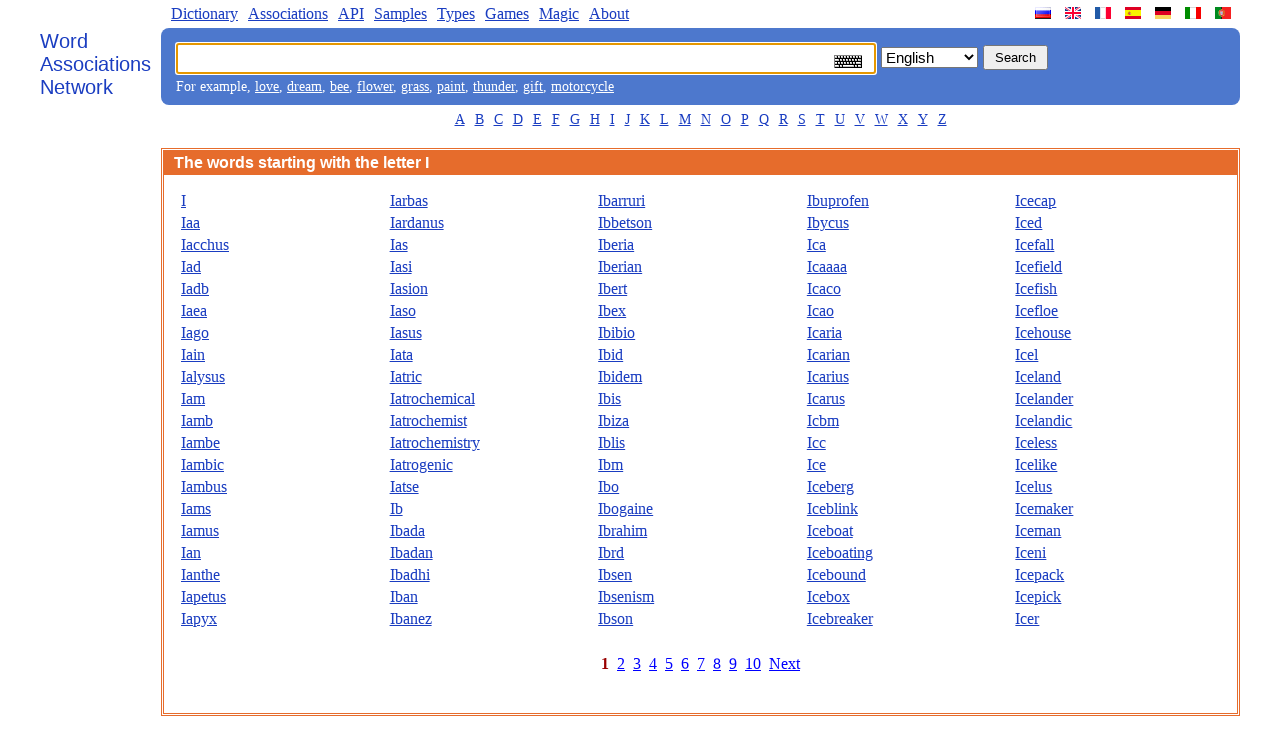

--- FILE ---
content_type: text/html
request_url: https://wordassociations.net/en/words-starting-with/I
body_size: 3671
content:
<!DOCTYPE html PUBLIC "-//W3C//DTD XHTML 1.0 Strict//EN" "http://www.w3.org/TR/xhtml1/DTD/xhtml1-strict.dtd"><html><head><title>The words starting with the letter &laquo;I&raquo; - Word Associations Network</title><meta http-equiv="Content-Type" content="text/html; charset=UTF-8" /><meta name="title" content="The words starting with the letter &laquo;I&raquo; - Word Associations Network" /><meta name="keywords" content="word association, word associations, free associations, word association search, word association test, word association generator, word association tool, word association list, word association thesaurus, association of words, word games" /><meta name="description" content="The words starting with the letter &laquo;I&raquo; - Word Associations Network" /><link rel="SHORTCUT ICON" href="/favicon.ico" /><link rel="stylesheet" type="text/css" href="/style.css" /><script type="text/javascript">function sf(){searchField = document.getElementById("q"); searchField.focus(); searchField.select();}</script><script type="text/javascript">
//<![CDATA[
var map = new Object();map["ru"] = "%D0%B0%D1%81%D1%81%D0%BE%D1%86%D0%B8%D0%B0%D1%86%D0%B8%D0%B8-%D0%BA-%D1%81%D0%BB%D0%BE%D0%B2%D1%83";map["en"] = "words-associated-with";map["fr"] = "associations-avec-le-mot";map["es"] = "asociaciones-con-la-palabra";map["de"] = "assoziationen-mit-dem-wort";map["it"] = "associazioni-con-la-parola";map["pt"] = "associa%C3%A7%C3%B5es-com-a-palavra";function onButtonClick(){var lang = document.getElementById("hl").value; var page=map[lang]; var action = "/"+ lang + "/"+ page +"/" + document.getElementById("q").value;  var inputs = document.getElementById("fieldset").children; for (var i = 0; i < inputs.length-1; i++) {inputs[i].disabled="disabled"}; document.getElementById("f").action = action;}
//]]>
</script><script type="text/javascript">function ChangeCloudSize(){element=document.getElementById("cloud-swf");element.style.height=getHeight(element.offsetWidth);}function getHeight(width){/*if ((width.toString()).endsWith("px")) {width=width.substr(0, width.length-2)};*/ return (Math.round(width*0.8)).toString() + "px";}</script><!--[if lt IE 7]><style type="text/css">.clipart {display: inline;}.wordscolumn ul li{display: inline;}.thumbnail {z-index:-1; cursor:pointer;}</style><![endif]--><script type="text/javascript" async="async" src="/MathJax/MathJax.js?config=TeX-AMS_CHTML"></script><script type="text/javascript" src="/keyboard/keyboard.js" charset="UTF-8"></script><link rel="stylesheet" type="text/css" href="/keyboard/keyboard.css"/></head><body onload="sf()"><div class="main-container"><div class="left-pane"><a class="n-logo" href="/en/">Word<br/> Associations<br/> Network</a></div><div class="n-container"><ul class="n-menu"><li class="left"><a href="/en/dictionary">Dictionary</a></li><li class="left"><a href="/en/associations">Associations</a></li><li class="left"><a href="/en/api">API</a></li><li class="left"><a href="/en/samples">Samples</a></li><li class="left"><a href="/en/kinds">Types</a></li><li class="left"><a href="/en/games">Games</a></li><li class="left"><a href="/en/magic">Magic</a></li><li class="left"><a href="/en/about">About</a></li><li class="site-link"><a class="site-lang site-lang-pt" href="/pt/" title="A Rede de Associação de Palavras"></a></li><li class="site-link"><a class="site-lang site-lang-it" href="/it/" title="La Rete di Associazione di Parole"></a></li><li class="site-link"><a class="site-lang site-lang-de" href="/de/" title="Das Wortassoziationen Netzwerk"></a></li><li class="site-link"><a class="site-lang site-lang-es" href="/es/" title="La Red de Asociación de Palabras"></a></li><li class="site-link"><a class="site-lang site-lang-fr" href="/fr/" title="Le Réseau d'Association de Mots"></a></li><li class="site-link"><a class="site-lang site-lang-en" href="/en/" title="Word Associations Network"></a></li><li class="site-link"><a class="site-lang site-lang-ru" href="/ru/" title="Сеть словесных ассоциаций"></a></li></ul><div class="n-search-panel"><form action="/search" id="f"><fieldset class="fieldset" id="fieldset"><input lang="en" class="keyboardInput" name="q" id="q" type="text" title="Word Association Search" value=""/><select id="hl" name="hl" onchange="document.getElementById('q').setAttribute('lang', document.getElementById('hl').value);"><option value="en" selected="selected">English</option><option value="ru" >Russian</option><option value="fr" >French</option><option value="es" >Spanish</option><option value="de" >German</option><option value="it" >Italian</option><option value="pt" >Portuguese</option></select><input name="button" id="n-button" type="submit" value="Search" onclick="onButtonClick()" /></fieldset></form><div class="n-examples">For example, <a href="/en/words-associated-with/love">love</a>, <a href="/en/words-associated-with/dream">dream</a>, <a href="/en/words-associated-with/bee">bee</a>, <a href="/en/words-associated-with/flower">flower</a>, <a href="/en/words-associated-with/grass">grass</a>, <a href="/en/words-associated-with/paint">paint</a>, <a href="/en/words-associated-with/thunder">thunder</a>, <a href="/en/words-associated-with/gift">gift</a>, <a href="/en/words-associated-with/motorcycle">motorcycle</a></div></div><ul class="n-letters"><li><a href="/en/words-starting-with/A">A</a></li><li><a href="/en/words-starting-with/B">B</a></li><li><a href="/en/words-starting-with/C">C</a></li><li><a href="/en/words-starting-with/D">D</a></li><li><a href="/en/words-starting-with/E">E</a></li><li><a href="/en/words-starting-with/F">F</a></li><li><a href="/en/words-starting-with/G">G</a></li><li><a href="/en/words-starting-with/H">H</a></li><li><a href="/en/words-starting-with/I">I</a></li><li><a href="/en/words-starting-with/J">J</a></li><li><a href="/en/words-starting-with/K">K</a></li><li><a href="/en/words-starting-with/L">L</a></li><li><a href="/en/words-starting-with/M">M</a></li><li><a href="/en/words-starting-with/N">N</a></li><li><a href="/en/words-starting-with/O">O</a></li><li><a href="/en/words-starting-with/P">P</a></li><li><a href="/en/words-starting-with/Q">Q</a></li><li><a href="/en/words-starting-with/R">R</a></li><li><a href="/en/words-starting-with/S">S</a></li><li><a href="/en/words-starting-with/T">T</a></li><li><a href="/en/words-starting-with/U">U</a></li><li><a href="/en/words-starting-with/V">V</a></li><li><a href="/en/words-starting-with/W">W</a></li><li><a href="/en/words-starting-with/X">X</a></li><li><a href="/en/words-starting-with/Y">Y</a></li><li><a href="/en/words-starting-with/Z">Z</a></li></ul><div class="section WORDS-BY-LETTER-SECTION"><h2>The words starting with the letter I</h2><div class="dict"><ul><li><a href="/en/words-associated-with/I">I</a></li><li><a href="/en/words-associated-with/Iaa">Iaa</a></li><li><a href="/en/words-associated-with/Iacchus">Iacchus</a></li><li><a href="/en/words-associated-with/Iad">Iad</a></li><li><a href="/en/words-associated-with/Iadb">Iadb</a></li><li><a href="/en/words-associated-with/Iaea">Iaea</a></li><li><a href="/en/words-associated-with/Iago">Iago</a></li><li><a href="/en/words-associated-with/Iain">Iain</a></li><li><a href="/en/words-associated-with/Ialysus">Ialysus</a></li><li><a href="/en/words-associated-with/Iam">Iam</a></li><li><a href="/en/words-associated-with/Iamb">Iamb</a></li><li><a href="/en/words-associated-with/Iambe">Iambe</a></li><li><a href="/en/words-associated-with/Iambic">Iambic</a></li><li><a href="/en/words-associated-with/Iambus">Iambus</a></li><li><a href="/en/words-associated-with/Iams">Iams</a></li><li><a href="/en/words-associated-with/Iamus">Iamus</a></li><li><a href="/en/words-associated-with/Ian">Ian</a></li><li><a href="/en/words-associated-with/Ianthe">Ianthe</a></li><li><a href="/en/words-associated-with/Iapetus">Iapetus</a></li><li><a href="/en/words-associated-with/Iapyx">Iapyx</a></li></ul><ul><li><a href="/en/words-associated-with/Iarbas">Iarbas</a></li><li><a href="/en/words-associated-with/Iardanus">Iardanus</a></li><li><a href="/en/words-associated-with/Ias">Ias</a></li><li><a href="/en/words-associated-with/Iasi">Iasi</a></li><li><a href="/en/words-associated-with/Iasion">Iasion</a></li><li><a href="/en/words-associated-with/Iaso">Iaso</a></li><li><a href="/en/words-associated-with/Iasus">Iasus</a></li><li><a href="/en/words-associated-with/Iata">Iata</a></li><li><a href="/en/words-associated-with/Iatric">Iatric</a></li><li><a href="/en/words-associated-with/Iatrochemical">Iatrochemical</a></li><li><a href="/en/words-associated-with/Iatrochemist">Iatrochemist</a></li><li><a href="/en/words-associated-with/Iatrochemistry">Iatrochemistry</a></li><li><a href="/en/words-associated-with/Iatrogenic">Iatrogenic</a></li><li><a href="/en/words-associated-with/Iatse">Iatse</a></li><li><a href="/en/words-associated-with/Ib">Ib</a></li><li><a href="/en/words-associated-with/Ibada">Ibada</a></li><li><a href="/en/words-associated-with/Ibadan">Ibadan</a></li><li><a href="/en/words-associated-with/Ibadhi">Ibadhi</a></li><li><a href="/en/words-associated-with/Iban">Iban</a></li><li><a href="/en/words-associated-with/Ibanez">Ibanez</a></li></ul><ul><li><a href="/en/words-associated-with/Ibarruri">Ibarruri</a></li><li><a href="/en/words-associated-with/Ibbetson">Ibbetson</a></li><li><a href="/en/words-associated-with/Iberia">Iberia</a></li><li><a href="/en/words-associated-with/Iberian">Iberian</a></li><li><a href="/en/words-associated-with/Ibert">Ibert</a></li><li><a href="/en/words-associated-with/Ibex">Ibex</a></li><li><a href="/en/words-associated-with/Ibibio">Ibibio</a></li><li><a href="/en/words-associated-with/Ibid">Ibid</a></li><li><a href="/en/words-associated-with/Ibidem">Ibidem</a></li><li><a href="/en/words-associated-with/Ibis">Ibis</a></li><li><a href="/en/words-associated-with/Ibiza">Ibiza</a></li><li><a href="/en/words-associated-with/Iblis">Iblis</a></li><li><a href="/en/words-associated-with/Ibm">Ibm</a></li><li><a href="/en/words-associated-with/Ibo">Ibo</a></li><li><a href="/en/words-associated-with/Ibogaine">Ibogaine</a></li><li><a href="/en/words-associated-with/Ibrahim">Ibrahim</a></li><li><a href="/en/words-associated-with/Ibrd">Ibrd</a></li><li><a href="/en/words-associated-with/Ibsen">Ibsen</a></li><li><a href="/en/words-associated-with/Ibsenism">Ibsenism</a></li><li><a href="/en/words-associated-with/Ibson">Ibson</a></li></ul><ul><li><a href="/en/words-associated-with/Ibuprofen">Ibuprofen</a></li><li><a href="/en/words-associated-with/Ibycus">Ibycus</a></li><li><a href="/en/words-associated-with/Ica">Ica</a></li><li><a href="/en/words-associated-with/Icaaaa">Icaaaa</a></li><li><a href="/en/words-associated-with/Icaco">Icaco</a></li><li><a href="/en/words-associated-with/Icao">Icao</a></li><li><a href="/en/words-associated-with/Icaria">Icaria</a></li><li><a href="/en/words-associated-with/Icarian">Icarian</a></li><li><a href="/en/words-associated-with/Icarius">Icarius</a></li><li><a href="/en/words-associated-with/Icarus">Icarus</a></li><li><a href="/en/words-associated-with/Icbm">Icbm</a></li><li><a href="/en/words-associated-with/Icc">Icc</a></li><li><a href="/en/words-associated-with/Ice">Ice</a></li><li><a href="/en/words-associated-with/Iceberg">Iceberg</a></li><li><a href="/en/words-associated-with/Iceblink">Iceblink</a></li><li><a href="/en/words-associated-with/Iceboat">Iceboat</a></li><li><a href="/en/words-associated-with/Iceboating">Iceboating</a></li><li><a href="/en/words-associated-with/Icebound">Icebound</a></li><li><a href="/en/words-associated-with/Icebox">Icebox</a></li><li><a href="/en/words-associated-with/Icebreaker">Icebreaker</a></li></ul><ul><li><a href="/en/words-associated-with/Icecap">Icecap</a></li><li><a href="/en/words-associated-with/Iced">Iced</a></li><li><a href="/en/words-associated-with/Icefall">Icefall</a></li><li><a href="/en/words-associated-with/Icefield">Icefield</a></li><li><a href="/en/words-associated-with/Icefish">Icefish</a></li><li><a href="/en/words-associated-with/Icefloe">Icefloe</a></li><li><a href="/en/words-associated-with/Icehouse">Icehouse</a></li><li><a href="/en/words-associated-with/Icel">Icel</a></li><li><a href="/en/words-associated-with/Iceland">Iceland</a></li><li><a href="/en/words-associated-with/Icelander">Icelander</a></li><li><a href="/en/words-associated-with/Icelandic">Icelandic</a></li><li><a href="/en/words-associated-with/Iceless">Iceless</a></li><li><a href="/en/words-associated-with/Icelike">Icelike</a></li><li><a href="/en/words-associated-with/Icelus">Icelus</a></li><li><a href="/en/words-associated-with/Icemaker">Icemaker</a></li><li><a href="/en/words-associated-with/Iceman">Iceman</a></li><li><a href="/en/words-associated-with/Iceni">Iceni</a></li><li><a href="/en/words-associated-with/Icepack">Icepack</a></li><li><a href="/en/words-associated-with/Icepick">Icepick</a></li><li><a href="/en/words-associated-with/Icer">Icer</a></li></ul><div class="pg"><table cellpadding="3" class="pages"><tr><td class="active">1</td><td><a class="blue" href="/en/words-starting-with/I?start=100">2</a></td><td><a class="blue" href="/en/words-starting-with/I?start=200">3</a></td><td><a class="blue" href="/en/words-starting-with/I?start=300">4</a></td><td><a class="blue" href="/en/words-starting-with/I?start=400">5</a></td><td><a class="blue" href="/en/words-starting-with/I?start=500">6</a></td><td><a class="blue" href="/en/words-starting-with/I?start=600">7</a></td><td><a class="blue" href="/en/words-starting-with/I?start=700">8</a></td><td><a class="blue" href="/en/words-starting-with/I?start=800">9</a></td><td><a class="blue" href="/en/words-starting-with/I?start=900">10</a></td><td><a class="blue" href="/en/words-starting-with/I?start=100">Next</a></td></tr></table></div></div></div><div class="footer">&copy; 2006-2026 &laquo;Word Associations Network&raquo;. All Rights Reserved.</div><!-- Yandex.Metrika counter --> <script type="text/javascript"> (function (d, w, c) { (w[c] = w[c] || []).push(function() { try { w.yaCounter39858615 = new Ya.Metrika({ id:39858615, clickmap:true, trackLinks:true, accurateTrackBounce:true }); } catch(e) { } }); var n = d.getElementsByTagName("script")[0], s = d.createElement("script"), f = function () { n.parentNode.insertBefore(s, n); }; s.type = "text/javascript"; s.async = true; s.src = "https://mc.yandex.ru/metrika/watch.js"; if (w.opera == "[object Opera]") { d.addEventListener("DOMContentLoaded", f, false); } else { f(); } })(document, window, "yandex_metrika_callbacks"); </script> <!-- /Yandex.Metrika counter --></div></div></body></html>